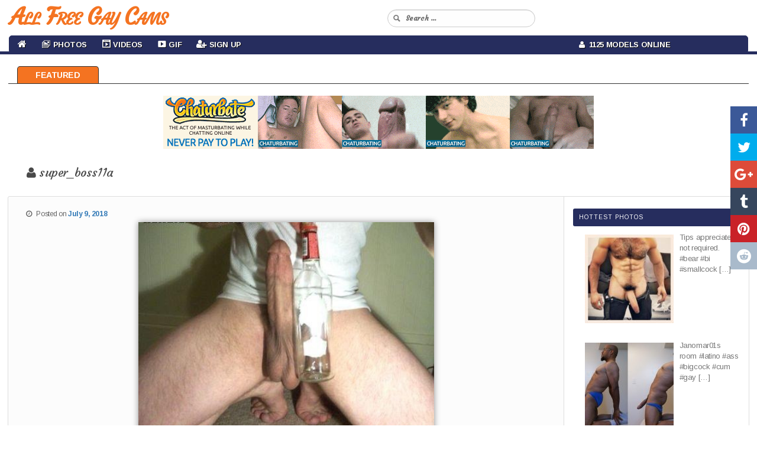

--- FILE ---
content_type: text/html; charset=UTF-8
request_url: https://allfreegaycams.com/guys/super_boss11a/
body_size: 11505
content:
<!DOCTYPE html>

<!--[if IE 6]>

<html id="ie6" lang="en-CA">

<![endif]-->

<!--[if IE 7]>

<html id="ie7" lang="en-CA">

<![endif]-->

<!--[if IE 8]>

<html id="ie8" lang="en-CA">

<![endif]-->

<!--[if !(IE 6) & !(IE 7) & !(IE 8)]><!-->

<html lang="en-CA">

<!--<![endif]-->

<head>

<meta charset="UTF-8" />

<meta name="viewport" content="width=device-width" />



<link rel="profile" href="https://gmpg.org/xfn/11" />

<link rel="stylesheet" type="text/css" media="all" href="https://allfreegaycams.com/wp-content/themes/cam-arimo/style.css" />

<link rel="pingback" href="https://allfreegaycams.com/xmlrpc.php" />

<!--[if lt IE 9]>

<script src="https://allfreegaycams.com/wp-content/themes/cam-arimo/js/html5.js" type="text/javascript"></script>

<![endif]-->

<meta name='robots' content='index, follow, max-image-preview:large, max-snippet:-1, max-video-preview:-1' />

	<!-- This site is optimized with the Yoast SEO plugin v26.6 - https://yoast.com/wordpress/plugins/seo/ -->
	<title>super_boss11a - All Free Gay Cams</title>
	<meta name="description" content="Free Chat with guys" />
	<link rel="canonical" href="https://allfreegaycams.com/guys/super_boss11a/" />
	<meta property="og:locale" content="en_US" />
	<meta property="og:type" content="article" />
	<meta property="og:title" content="super_boss11a - All Free Gay Cams" />
	<meta property="og:description" content="Free Chat with guys" />
	<meta property="og:url" content="https://allfreegaycams.com/guys/super_boss11a/" />
	<meta property="og:site_name" content="All Free Gay Cams" />
	<meta property="article:published_time" content="2018-07-09T05:25:04+00:00" />
	<meta property="og:image" content="https://allfreegaycams.com/wp-content/uploads/2018/07/893.jpg" />
	<meta property="og:image:width" content="450" />
	<meta property="og:image:height" content="328" />
	<meta property="og:image:type" content="image/jpeg" />
	<meta name="author" content="admin" />
	<meta name="twitter:card" content="summary_large_image" />
	<meta name="twitter:label1" content="Written by" />
	<meta name="twitter:data1" content="admin" />
	<script type="application/ld+json" class="yoast-schema-graph">{"@context":"https://schema.org","@graph":[{"@type":"WebPage","@id":"https://allfreegaycams.com/guys/super_boss11a/","url":"https://allfreegaycams.com/guys/super_boss11a/","name":"super_boss11a - All Free Gay Cams","isPartOf":{"@id":"https://allfreegaycams.com/#website"},"primaryImageOfPage":{"@id":"https://allfreegaycams.com/guys/super_boss11a/#primaryimage"},"image":{"@id":"https://allfreegaycams.com/guys/super_boss11a/#primaryimage"},"thumbnailUrl":"https://allfreegaycams.com/wp-content/uploads/2018/07/893.jpg","datePublished":"2018-07-09T05:25:04+00:00","author":{"@id":"https://allfreegaycams.com/#/schema/person/f5aa6486ba6c493f9702dc976fcfd08d"},"description":"Free Chat with guys","breadcrumb":{"@id":"https://allfreegaycams.com/guys/super_boss11a/#breadcrumb"},"inLanguage":"en-CA","potentialAction":[{"@type":"ReadAction","target":["https://allfreegaycams.com/guys/super_boss11a/"]}]},{"@type":"ImageObject","inLanguage":"en-CA","@id":"https://allfreegaycams.com/guys/super_boss11a/#primaryimage","url":"https://allfreegaycams.com/wp-content/uploads/2018/07/893.jpg","contentUrl":"https://allfreegaycams.com/wp-content/uploads/2018/07/893.jpg","width":450,"height":328},{"@type":"BreadcrumbList","@id":"https://allfreegaycams.com/guys/super_boss11a/#breadcrumb","itemListElement":[{"@type":"ListItem","position":1,"name":"Home","item":"https://allfreegaycams.com/"},{"@type":"ListItem","position":2,"name":"super_boss11a"}]},{"@type":"WebSite","@id":"https://allfreegaycams.com/#website","url":"https://allfreegaycams.com/","name":"All Free Gay Cams","description":"Live Gay Sex Chat - Webcam Boys","potentialAction":[{"@type":"SearchAction","target":{"@type":"EntryPoint","urlTemplate":"https://allfreegaycams.com/?s={search_term_string}"},"query-input":{"@type":"PropertyValueSpecification","valueRequired":true,"valueName":"search_term_string"}}],"inLanguage":"en-CA"},{"@type":"Person","@id":"https://allfreegaycams.com/#/schema/person/f5aa6486ba6c493f9702dc976fcfd08d","name":"admin","image":{"@type":"ImageObject","inLanguage":"en-CA","@id":"https://allfreegaycams.com/#/schema/person/image/","url":"https://secure.gravatar.com/avatar/de5f684f2bdd2ab5c8c464deaf072dbbf99e767b1648ec0b806936b3823e7322?s=96&d=mm&r=g","contentUrl":"https://secure.gravatar.com/avatar/de5f684f2bdd2ab5c8c464deaf072dbbf99e767b1648ec0b806936b3823e7322?s=96&d=mm&r=g","caption":"admin"},"url":"https://allfreegaycams.com/author/admin/"}]}</script>
	<!-- / Yoast SEO plugin. -->


<link rel="alternate" type="application/rss+xml" title="All Free Gay Cams &raquo; Feed" href="https://allfreegaycams.com/feed/" />
<link rel="alternate" type="application/rss+xml" title="All Free Gay Cams &raquo; Comments Feed" href="https://allfreegaycams.com/comments/feed/" />
<link rel="alternate" title="oEmbed (JSON)" type="application/json+oembed" href="https://allfreegaycams.com/wp-json/oembed/1.0/embed?url=https%3A%2F%2Fallfreegaycams.com%2Fguys%2Fsuper_boss11a%2F" />
<link rel="alternate" title="oEmbed (XML)" type="text/xml+oembed" href="https://allfreegaycams.com/wp-json/oembed/1.0/embed?url=https%3A%2F%2Fallfreegaycams.com%2Fguys%2Fsuper_boss11a%2F&#038;format=xml" />
<style id='wp-img-auto-sizes-contain-inline-css' type='text/css'>
img:is([sizes=auto i],[sizes^="auto," i]){contain-intrinsic-size:3000px 1500px}
/*# sourceURL=wp-img-auto-sizes-contain-inline-css */
</style>
<link rel='stylesheet' id='wppg-photo-css-css' href='https://allfreegaycams.com/wp-content/plugins/simple-photo-gallery/css/wppg-photo.css?ver=1.8.1' type='text/css' media='all' />
<link rel='stylesheet' id='dashicons-css' href='https://allfreegaycams.com/wp-includes/css/dashicons.min.css?ver=6.9' type='text/css' media='all' />
<link rel='stylesheet' id='elusive-css' href='https://allfreegaycams.com/wp-content/plugins/menu-icons/vendor/codeinwp/icon-picker/css/types/elusive.min.css?ver=2.0' type='text/css' media='all' />
<link rel='stylesheet' id='menu-icon-font-awesome-css' href='https://allfreegaycams.com/wp-content/plugins/menu-icons/css/fontawesome/css/all.min.css?ver=5.15.4' type='text/css' media='all' />
<link rel='stylesheet' id='foundation-icons-css' href='https://allfreegaycams.com/wp-content/plugins/menu-icons/vendor/codeinwp/icon-picker/css/types/foundation-icons.min.css?ver=3.0' type='text/css' media='all' />
<link rel='stylesheet' id='genericons-css' href='https://allfreegaycams.com/wp-content/plugins/menu-icons/vendor/codeinwp/icon-picker/css/types/genericons.min.css?ver=3.4' type='text/css' media='all' />
<link rel='stylesheet' id='menu-icons-extra-css' href='https://allfreegaycams.com/wp-content/plugins/menu-icons/css/extra.min.css?ver=0.13.20' type='text/css' media='all' />
<style id='wp-emoji-styles-inline-css' type='text/css'>

	img.wp-smiley, img.emoji {
		display: inline !important;
		border: none !important;
		box-shadow: none !important;
		height: 1em !important;
		width: 1em !important;
		margin: 0 0.07em !important;
		vertical-align: -0.1em !important;
		background: none !important;
		padding: 0 !important;
	}
/*# sourceURL=wp-emoji-styles-inline-css */
</style>
<link rel='stylesheet' id='wp-block-library-css' href='https://allfreegaycams.com/wp-includes/css/dist/block-library/style.min.css?ver=6.9' type='text/css' media='all' />
<style id='wp-block-library-inline-css' type='text/css'>
/*wp_block_styles_on_demand_placeholder:6979d48ac7634*/
/*# sourceURL=wp-block-library-inline-css */
</style>
<style id='classic-theme-styles-inline-css' type='text/css'>
/*! This file is auto-generated */
.wp-block-button__link{color:#fff;background-color:#32373c;border-radius:9999px;box-shadow:none;text-decoration:none;padding:calc(.667em + 2px) calc(1.333em + 2px);font-size:1.125em}.wp-block-file__button{background:#32373c;color:#fff;text-decoration:none}
/*# sourceURL=/wp-includes/css/classic-themes.min.css */
</style>
<link rel='stylesheet' id='cool-tag-cloud-css' href='https://allfreegaycams.com/wp-content/plugins/cool-tag-cloud/inc/cool-tag-cloud.css?ver=2.25' type='text/css' media='all' />
<link rel='stylesheet' id='wp-cam-plugin-css' href='https://allfreegaycams.com/wp-content/plugins/wp-cam-builder/shortcodes/style.css?ver=6.9' type='text/css' media='all' />
<link rel='stylesheet' id='wp-ulike-css' href='https://allfreegaycams.com/wp-content/plugins/wp-ulike/assets/css/wp-ulike.min.css?ver=4.8.2' type='text/css' media='all' />
<link rel='stylesheet' id='recent-posts-widget-with-thumbnails-public-style-css' href='https://allfreegaycams.com/wp-content/plugins/recent-posts-widget-with-thumbnails/public.css?ver=7.1.1' type='text/css' media='all' />
<script type="text/javascript" src="https://allfreegaycams.com/wp-includes/js/jquery/jquery.min.js?ver=3.7.1" id="jquery-core-js"></script>
<script type="text/javascript" src="https://allfreegaycams.com/wp-includes/js/jquery/jquery-migrate.min.js?ver=3.4.1" id="jquery-migrate-js"></script>
<script type="text/javascript" src="https://allfreegaycams.com/wp-content/plugins/simple-photo-gallery/js/jquery-lightbox/js/jquery.lightbox-0.5.js?ver=1.8.1" id="jquery-lightbox-js"></script>
<link rel="https://api.w.org/" href="https://allfreegaycams.com/wp-json/" /><link rel="alternate" title="JSON" type="application/json" href="https://allfreegaycams.com/wp-json/wp/v2/posts/2331" /><link rel="EditURI" type="application/rsd+xml" title="RSD" href="https://allfreegaycams.com/xmlrpc.php?rsd" />
<meta name="generator" content="WordPress 6.9" />
<link rel='shortlink' href='https://allfreegaycams.com/?p=2331' />
<style type="text/css">.recentcomments a{display:inline !important;padding:0 !important;margin:0 !important;}</style>


    <link href="https://allfreegaycams.com/wp-content/themes/cam-arimo/css/bootstrap.min.3.3.6.css" rel="stylesheet">

    <link href="https://allfreegaycams.com/wp-content/themes/cam-arimo/css/normalize.3.0.3.css" rel="stylesheet">

    <link href="https://allfreegaycams.com/wp-content/themes/cam-arimo/css/style.css?v=112" rel="stylesheet">

    <link href="https://allfreegaycams.com/wp-content/themes/cam-arimo/css/font-awesome.min.css" rel="stylesheet" type="text/css" />

    <link href="https://allfreegaycams.com/wp-content/themes/cam-arimo/css/back-to-top.css" rel="stylesheet" type="text/css" />



    <style>

      .cd-top{background: #171717 url(https://allfreegaycams.com/wp-content/themes/cam-arimo/images/cd-top-arrow.svg) no-repeat center 50%;}

      .share-icon {background-image: url(https://allfreegaycams.com/wp-content/themes/cam-arimo/images/social-icons.png);}

      .share-square {background: url(https://allfreegaycams.com/wp-content/themes/cam-arimo/images/social-icons.png) no-repeat scroll left top transparent;}

    </style>

    <link href="https://allfreegaycams.com/wp-content/themes/cam-arimo/css/jquery.share.css" rel="stylesheet" type="text/css" />



    <!--[if lt IE 9]>

    <script src="https://oss.maxcdn.com/libs/html5shiv/3.7.0/html5shiv.js"></script>

    <script src="https://oss.maxcdn.com/libs/respond.js/1.4.2/respond.min.js"></script>

    <![endif]-->



    <script src="https://allfreegaycams.com/wp-content/themes/cam-arimo/js/jquery.min.1.11.0.js" type="text/javascript"></script>

    <script src="https://allfreegaycams.com/wp-content/themes/cam-arimo/js/bootstrap.min.3.3.6.js" type="text/javascript"></script>

    <script src="https://allfreegaycams.com/wp-content/themes/cam-arimo/js/modernizr.js" type="text/javascript"></script>

    <script src="https://allfreegaycams.com/wp-content/themes/cam-arimo/js/jquery.share.js" type="text/javascript"></script>

    <script src="https://allfreegaycams.com/wp-content/themes/cam-arimo/js/back-to-top.js" type="text/javascript"></script>



    <script>var adblock = true;</script>

    <script src="https://allfreegaycams.com/wp-content/themes/cam-arimo/js/adframe.js"></script>



    <link href='https://fonts.googleapis.com/css?family=Arimo:400,700,400italic,700italic&amp;subset=latin,latin-ext' rel='stylesheet' type='text/css'>

    <link href="https://fonts.googleapis.com/css?family=Courgette|Merienda|Merienda+One" rel="stylesheet">



    


    


    
    <link href="https://allfreegaycams.com/wp-content/themes/cam-arimo/css/jquery.floating-social-share.css" rel="stylesheet" type="text/css" />

    <script src="https://allfreegaycams.com/wp-content/themes/cam-arimo/js/jquery.floating-social-share.js" type="text/javascript"></script>

    


    
    


    
    
    


    
    


    
<style>











</style>



    
    <link href="https://allfreegaycams.com/wp-content/themes/cam-arimo/css/frame.css?v=1" rel="stylesheet" type="text/css" />

    

    <link rel="icon" href="https://allfreegaycams.com/wp-content/themes/cam-arimo/images/allfreegaycams.ico" type="image/x-icon"/>


</head>



<body class="wp-singular post-template-default single single-post postid-2331 single-format-standard wp-theme-cam-arimo single-author singular two-column right-sidebar">

<header id="header">

<nav id="main-nav" class="navbar navbar-default navbar-fixed-top">

    <div class="container-fluid">

        <div class="navbar-header">

            <button type="button" class="navbar-toggle collapsed" data-toggle="collapse" data-target="#navbar-collapse-1">

                <span class="sr-only">Toggle navigation</span> Menu <i class="fa fa-bars"></i>

            </button>

            
            <a class="navbar-brand visible-xs" href="https://allfreegaycams.com/"><span id="logo-text-first-small">All Free Gay Cams</span></a>

            
        </div>

        <div class="container-mid-header">

            <div class="row" id="back-mid-header">

                <div class="col-xs-1 col-sm-12 col-md-12 col-lg-12 hidden-xs" align="left">

                    <div class="row">

                        <div class="col-sm-6 col-md-6 col-lg-6" align="left">

                            <div class="logo-img-wrapper" align="left">

                                
                                <a href="https://allfreegaycams.com/">All Free Gay Cams</a>

                                
                            </div>

                        </div>

                        <div class="col-sm-6 col-md-6 col-lg-6">

                            <div class="search-bar-box">

                                <form action="https://allfreegaycams.com/" id="quick-search" target="_self">

                                    <input type="hidden" name="submit" value="Search" />

                                    <div id="quick-search-container">

                                        <input id="search_models" name="s" autocomplete="off" type="text" placeholder="Search ...">

                                    </div>

                                </form>

                           </div>

                       </div>

                   </div>

                </div>

            </div>

        </div>

        <div class="container-bottom-header" id="centered-menu">

            <div class="collapse navbar-collapse" id="navbar-collapse-1">

                <div class="row">

                    <div class="col-md-9">

                        <ul class="nav navbar-nav" id="centered-nav-links">

                            <li class="home"><a href="https://allfreegaycams.com/"><i class="fa fa-home home-link" aria-hidden="true"></i></a></li>

                            
                            <li id="menu-item-7" class="menu-item menu-item-type-custom menu-item-object-custom menu-item-has-children menu-item-7"><a href="https://allfreegaycams.com/category/photos/"><i class="_mi _before dashicons dashicons-images-alt2" aria-hidden="true"></i><span>Photos</span></a>
<ul class="sub-menu">
	<li id="menu-item-8" class="menu-item menu-item-type-taxonomy menu-item-object-category menu-item-8"><a href="https://allfreegaycams.com/category/amateurs/"><i class="_mi _before dashicons dashicons-search" aria-hidden="true"></i><span>Amateurs</span></a></li>
	<li id="menu-item-9" class="menu-item menu-item-type-taxonomy menu-item-object-category menu-item-9"><a href="https://allfreegaycams.com/category/big-dick/"><i class="_mi _before dashicons dashicons-search" aria-hidden="true"></i><span>Big Dick</span></a></li>
	<li id="menu-item-10" class="menu-item menu-item-type-taxonomy menu-item-object-category menu-item-10"><a href="https://allfreegaycams.com/category/blowjob/"><i class="_mi _before dashicons dashicons-search" aria-hidden="true"></i><span>Blowjob</span></a></li>
	<li id="menu-item-11" class="menu-item menu-item-type-taxonomy menu-item-object-category current-post-ancestor current-menu-parent current-post-parent menu-item-11"><a href="https://allfreegaycams.com/category/guys/"><i class="_mi _before dashicons dashicons-search" aria-hidden="true"></i><span>Guys</span></a></li>
	<li id="menu-item-12" class="menu-item menu-item-type-taxonomy menu-item-object-category menu-item-12"><a href="https://allfreegaycams.com/category/sex/"><i class="_mi _before dashicons dashicons-search" aria-hidden="true"></i><span>Sex</span></a></li>
</ul>
</li>
<li id="menu-item-13" class="menu-item menu-item-type-custom menu-item-object-custom menu-item-13"><a target="_blank" href="https://chaturbate.com/in/?track=default&#038;tour=R2Xc&#038;campaign=0xWkw"><i class="_mi _before dashicons dashicons-format-video" aria-hidden="true"></i><span>Videos</span></a></li>
<li id="menu-item-14" class="menu-item menu-item-type-taxonomy menu-item-object-category menu-item-14"><a href="https://allfreegaycams.com/category/gif/"><i class="_mi _before dashicons dashicons-video-alt3" aria-hidden="true"></i><span>Gif</span></a></li>
<li id="menu-item-15" class="menu-item menu-item-type-custom menu-item-object-custom menu-item-15"><a target="_blank" href="https://chaturbate.com/in/?track=default&#038;tour=R2Xc&#038;campaign=0xWkw"><i class="_mi _before fa fa-user-plus" aria-hidden="true"></i><span>Sign Up</span></a></li>

                        </ul>

                    </div>

                    <div class="col-md-3">

                        <ul class="nav navbar-nav" id="centered-nav-links">

                            <li class="online-models"><a href="https://allfreegaycams.com/"><i class="fa fa-user" aria-hidden="true"></i>&nbsp; 1125 Models Online</a></li>

                        </ul>

                    </div>

                </div>

            </div>

        </div>

    </div>

</nav>

</header>

<div class="header-top-spacer"></div>


<div id="content-menu">

    <ul>

        <li><a class="home" href="https://allfreegaycams.com">Featured</a></li>

        
        
        
    </ul>

</div>


<div class="hfeed">

	<div id="main2">

      <div class="container-all-wrapper">

                	     <div id="bs-top-gal-wrapper">
                <div align="center">
                    <a href="https://chaturbate.com/in/?tour=R2Xc&campaign=0xWkw&track=default&disable_sound=True" target="_blank"><img class="aligncenter size-large" src="https://allfreegaycams.com/wp-content/uploads/2018/09/gay_728x90-2.gif" /></a>
                </div>
            </div>
            
            
            <!-- Auto Poster
            ================================================== -->
            
                        <div class="container">
                <div class="row">
                    <div class="intro-text" align="left">
                        <h1 class="entry-title" id="gal-title"><i class="fa fa-user" aria-hidden="true"></i> super_boss11a</h1>
                    </div>
                </div>
            </div>

            <script type="text/javascript">
            if(adblock) {document.write('<div class="adp-alert-message" align="center"><img src="https://allfreegaycams.com/wp-content/themes/cam-arimo/images/warning.png"> Please disable AdBlock if you wish to see the content on this page!</div><hr>')}
            </script>

            <div class="row" id="bio-blog-wrapper-post">
                <div class="col-md-9" id="bio-blog-image">
                    <div class="col-md-12" id="main-text-wrap">

		          		          <div class="entry-meta">
                            <i class="fa fa-clock-o" aria-hidden="true"></i> &nbsp;
			       <span class="sep">Posted on </span><a href="https://allfreegaycams.com/guys/super_boss11a/" title="1:25 am" rel="bookmark"><time class="entry-date" datetime="2018-07-09T01:25:04-04:00">July 9, 2018</time></a><span class="by-author"> <span class="sep"> by </span> <span class="author vcard"><a class="url fn n" href="https://allfreegaycams.com/author/admin/" title="View all posts by admin" rel="author">admin</a></span></span>		          </div>
		          
                        
                                                <!-- <div class="row">
                            <div class="col-md-12">
                                <div id="wrapper-cb">
                                    <div id="content-cb">
                                        <div class="iframe-wrap-cb">
                                            <div class="container-cb">
                                                <div style="transform: scale(1);" id="iframe-wrapper-cb">
                                                    <iframe src='https://chat.allfreegaycams.com/in/?tour=9oGW&amp;campaign=0xWkw&amp;track=embed&amp;room=super_boss11a&amp;bgcolor=white' id="cb_iframe"></iframe>                                                 </div>
                                             </div>
                                         </div>
                                     </div>
                                 </div>
                            </div>
                        </div>-->
                                                
		          <p><img fetchpriority="high" decoding="async" class="aligncenter size-medium wp-image-16" src="https://allfreegaycams.com/wp-content/uploads/pics/893.jpg" alt="" width="300" height="225" /> </p>
		<div class="wpulike wpulike-default " ><div class="wp_ulike_general_class wp_ulike_is_restricted"><button type="button"
					aria-label="Like Button"
					data-ulike-id="2331"
					data-ulike-nonce="3a4a21bb13"
					data-ulike-type="post"
					data-ulike-template="wpulike-default"
					data-ulike-display-likers="0"
					data-ulike-likers-style="popover"
					class="wp_ulike_btn wp_ulike_put_image wp_post_btn_2331"></button><span class="count-box wp_ulike_counter_up" data-ulike-counter-value="+1"></span>			</div></div>
	
		          
                        	<div id="comments">
	
	
	
	
</div><!-- #comments -->

			   			   
                        <div class="post-tag-space">
			         <span class="tag-links">
                                     <i class="fa fa-tag" aria-hidden="true"></i>
				         <span class="entry-utility-prep entry-utility-prep-tag-links">Tags</span> <a href="https://allfreegaycams.com/tag/cute-guys/" rel="tag">cute guys</a>, <a href="https://allfreegaycams.com/tag/gay-dudes/" rel="tag">gay dudes</a>			         </span>
                        </div>

			   			   
			   
			   
                    </div>
                </div>
                                <div class="col-md-3" id="single-cams-sidebar">
		      <div id="secondary-sidebar" class="widget-area" role="complementary">
                        <aside id="recent-posts-widget-with-thumbnails-5" class="widget recent-posts-widget-with-thumbnails">
<div id="rpwwt-recent-posts-widget-with-thumbnails-5" class="rpwwt-widget">
<h3 class="widget-title">Hottest Photos</h3>
	<ul>
		<li><a href="https://allfreegaycams.com/guys/tampabatorbro/"><img width="150" height="150" src="https://allfreegaycams.com/wp-content/uploads/2025/04/104-150x150.jpg" class="attachment-thumbnail size-thumbnail wp-post-image" alt="" decoding="async" srcset="https://allfreegaycams.com/wp-content/uploads/2025/04/104-150x150.jpg 150w, https://allfreegaycams.com/wp-content/uploads/2025/04/104-300x300.jpg 300w, https://allfreegaycams.com/wp-content/uploads/2025/04/104.jpg 500w" sizes="(max-width: 150px) 100vw, 150px" /></a><div class="rpwwt-post-excerpt">Tips appreciated, not required. #bear #bi #smallcock <span class="rpwwt-post-excerpt-more"> […]</span></div></li>
		<li><a href="https://allfreegaycams.com/guys/janomar01/"><img width="150" height="150" src="https://allfreegaycams.com/wp-content/uploads/2023/10/1808-150x150.jpg" class="attachment-thumbnail size-thumbnail wp-post-image" alt="" decoding="async" loading="lazy" /></a><div class="rpwwt-post-excerpt">Janomar01s room #latino #ass #bigcock #cum #gay<span class="rpwwt-post-excerpt-more"> […]</span></div></li>
		<li><a href="https://allfreegaycams.com/guys/thian_bastian/"><img width="150" height="150" src="https://allfreegaycams.com/wp-content/uploads/2023/09/3133-150x150.jpg" class="attachment-thumbnail size-thumbnail wp-post-image" alt="" decoding="async" loading="lazy" /></a><div class="rpwwt-post-excerpt"></div></li>
		<li><a href="https://allfreegaycams.com/guys/fromgermanywithlove1/"><img width="150" height="150" src="https://allfreegaycams.com/wp-content/uploads/2023/08/1540-150x150.jpg" class="attachment-thumbnail size-thumbnail wp-post-image" alt="" decoding="async" loading="lazy" /></a><div class="rpwwt-post-excerpt">#monstercock #hugecock #bigcock #thickcock #bigdick<span class="rpwwt-post-excerpt-more"> […]</span></div></li>
		<li><a href="https://allfreegaycams.com/guys/eliad_boy/"><img width="150" height="150" src="https://allfreegaycams.com/wp-content/uploads/2023/05/2488-150x150.jpg" class="attachment-thumbnail size-thumbnail wp-post-image" alt="" decoding="async" loading="lazy" /></a><div class="rpwwt-post-excerpt">Hello! Here Eliad Lets have fun. &#8211; Multi-Goal : <span class="rpwwt-post-excerpt-more"> […]</span></div></li>
	</ul>
</div><!-- .rpwwt-widget -->
</aside><aside id="simple-links-7" class="widget sl-links-main"><h3 class="widget-title">Best Friends</h3><ul class="simple-links-list simple-links-7-list" id="simple-links-7-list"><li class="simple-links-item simple-links-widget-item" id="link-2692"><a href="https://hornyboycams.com/" title="" target="_blank" >Horny Boy Cams</a></li><li class="simple-links-item simple-links-widget-item" id="link-4349"><a href="https://gay4cam.com" title="" target="_blank" >Gay4Cam Free Gay Webcam Videos</a></li><li class="simple-links-item simple-links-widget-item" id="link-2694"><a href="https://www.livemalewebcams.com/" title="" target="_blank" >Live Male Webcams</a></li></ul><!-- End .simple-links-list --></aside>		      </div>
                </div>
                            </div>

            
            
            
            
            <div class="row thumbs" id="bio-blog-wrapper-custom">
                <div class="col-xxs-12 col-xs-6 col-sm-3 col-md-2 col-lg-1" id="image-wrapper">
<a href="https://chat.allfreegaycams.com/thesexybackpacker/?track=default&tour=R2Xc&campaign=QXnAy" target="_blank"><img id="image-index" src="https://thumb.live.mmcdn.com/ri/thesexybackpacker.jpg" alt="Thesexybackpacker"></a>
<div class="text-overlay">
<div class="row">
<div class="col-xs-6 col-sm-6 col-md-6 col-lg-6" id="model-name">
Thesexybackpacker
</div>
<div class="col-xs-6 col-sm-6 col-md-6 col-lg-6" id="model-age">
<div id="model-age-body">
<span class="user-icon user-male">27</span>
</div>
</div>
</div>
<div class="row">
<div class="col-xs-12 col-sm-12 col-md-12 col-lg-12" id="model-view">
<span class="cam-icon"></span>9049 m - 244 users
</div>
</div>
</div>
</div>
<div class="col-xxs-12 col-xs-6 col-sm-3 col-md-2 col-lg-1" id="image-wrapper">
<a href="https://chat.allfreegaycams.com/joshuasonline/?track=default&tour=R2Xc&campaign=QXnAy" target="_blank"><img id="image-index" src="https://thumb.live.mmcdn.com/ri/joshuasonline.jpg" alt="Joshuasonline"></a>
<div class="text-overlay">
<div class="row">
<div class="col-xs-6 col-sm-6 col-md-6 col-lg-6" id="model-name">
Joshuasonline
</div>
<div class="col-xs-6 col-sm-6 col-md-6 col-lg-6" id="model-age">
<div id="model-age-body">
<span class="user-icon user-male">18</span>
</div>
</div>
</div>
<div class="row">
<div class="col-xs-12 col-sm-12 col-md-12 col-lg-12" id="model-view">
<span class="cam-icon"></span>17458 m - 187 users
</div>
</div>
</div>
</div>
<div class="col-xxs-12 col-xs-6 col-sm-3 col-md-2 col-lg-1" id="image-wrapper">
<a href="https://chat.allfreegaycams.com/maximo_rodriguez/?track=default&tour=R2Xc&campaign=QXnAy" target="_blank"><img id="image-index" src="https://thumb.live.mmcdn.com/ri/maximo_rodriguez.jpg" alt="Maximo_rodriguez"></a>
<div class="text-overlay">
<div class="row">
<div class="col-xs-6 col-sm-6 col-md-6 col-lg-6" id="model-name">
Maximo_rodriguez
</div>
<div class="col-xs-6 col-sm-6 col-md-6 col-lg-6" id="model-age">
<div id="model-age-body">
<span class="user-icon user-male">23</span>
</div>
</div>
</div>
<div class="row">
<div class="col-xs-12 col-sm-12 col-md-12 col-lg-12" id="model-view">
<span class="cam-icon"></span>13509 m - 97 users
</div>
</div>
</div>
</div>
<div class="col-xxs-12 col-xs-6 col-sm-3 col-md-2 col-lg-1" id="image-wrapper">
<a href="https://chat.allfreegaycams.com/kylecarson02/?track=default&tour=R2Xc&campaign=QXnAy" target="_blank"><img id="image-index" src="https://thumb.live.mmcdn.com/ri/kylecarson02.jpg" alt="Kylecarson02"></a>
<div class="text-overlay">
<div class="row">
<div class="col-xs-6 col-sm-6 col-md-6 col-lg-6" id="model-name">
Kylecarson02
</div>
<div class="col-xs-6 col-sm-6 col-md-6 col-lg-6" id="model-age">
<div id="model-age-body">
<span class="user-icon user-male">23</span>
</div>
</div>
</div>
<div class="row">
<div class="col-xs-12 col-sm-12 col-md-12 col-lg-12" id="model-view">
<span class="cam-icon"></span>16487 m - 167 users
</div>
</div>
</div>
</div>
<div class="col-xxs-12 col-xs-6 col-sm-3 col-md-2 col-lg-1" id="image-wrapper">
<a href="https://chat.allfreegaycams.com/esthetics_boys/?track=default&tour=R2Xc&campaign=QXnAy" target="_blank"><img id="image-index" src="https://thumb.live.mmcdn.com/ri/esthetics_boys.jpg" alt="Esthetics_boys"></a>
<div class="text-overlay">
<div class="row">
<div class="col-xs-6 col-sm-6 col-md-6 col-lg-6" id="model-name">
Esthetics_boys
</div>
<div class="col-xs-6 col-sm-6 col-md-6 col-lg-6" id="model-age">
<div id="model-age-body">
<span class="user-icon user-male">20</span>
</div>
</div>
</div>
<div class="row">
<div class="col-xs-12 col-sm-12 col-md-12 col-lg-12" id="model-view">
<span class="cam-icon"></span>9367 m - 180 users
</div>
</div>
</div>
</div>
<div class="col-xxs-12 col-xs-6 col-sm-3 col-md-2 col-lg-1" id="image-wrapper">
<a href="https://chat.allfreegaycams.com/deepboysx/?track=default&tour=R2Xc&campaign=QXnAy" target="_blank"><img id="image-index" src="https://thumb.live.mmcdn.com/ri/deepboysx.jpg" alt="Deepboysx"></a>
<div class="text-overlay">
<div class="row">
<div class="col-xs-6 col-sm-6 col-md-6 col-lg-6" id="model-name">
Deepboysx
</div>
<div class="col-xs-6 col-sm-6 col-md-6 col-lg-6" id="model-age">
<div id="model-age-body">
<span class="user-icon user-male">23</span>
</div>
</div>
</div>
<div class="row">
<div class="col-xs-12 col-sm-12 col-md-12 col-lg-12" id="model-view">
<span class="cam-icon"></span>7671 m - 65 users
</div>
</div>
</div>
</div>
<div class="col-xxs-12 col-xs-6 col-sm-3 col-md-2 col-lg-1" id="image-wrapper">
<a href="https://chat.allfreegaycams.com/2alexoconor/?track=default&tour=R2Xc&campaign=QXnAy" target="_blank"><img id="image-index" src="https://thumb.live.mmcdn.com/ri/2alexoconor.jpg" alt="2alexoconor"></a>
<div class="text-overlay">
<div class="row">
<div class="col-xs-6 col-sm-6 col-md-6 col-lg-6" id="model-name">
2alexoconor
</div>
<div class="col-xs-6 col-sm-6 col-md-6 col-lg-6" id="model-age">
<div id="model-age-body">
<span class="user-icon user-male"></span>
</div>
</div>
</div>
<div class="row">
<div class="col-xs-12 col-sm-12 col-md-12 col-lg-12" id="model-view">
<span class="cam-icon"></span>5486 m - 156 users
</div>
</div>
</div>
</div>
<div class="col-xxs-12 col-xs-6 col-sm-3 col-md-2 col-lg-1" id="image-wrapper">
<a href="https://chat.allfreegaycams.com/justingtime21/?track=default&tour=R2Xc&campaign=QXnAy" target="_blank"><img id="image-index" src="https://thumb.live.mmcdn.com/ri/justingtime21.jpg" alt="Justingtime21"></a>
<div class="text-overlay">
<div class="row">
<div class="col-xs-6 col-sm-6 col-md-6 col-lg-6" id="model-name">
Justingtime21
</div>
<div class="col-xs-6 col-sm-6 col-md-6 col-lg-6" id="model-age">
<div id="model-age-body">
<span class="user-icon user-male"></span>
</div>
</div>
</div>
<div class="row">
<div class="col-xs-12 col-sm-12 col-md-12 col-lg-12" id="model-view">
<span class="cam-icon"></span>6925 m - 229 users
</div>
</div>
</div>
</div>
<div class="col-xxs-12 col-xs-6 col-sm-3 col-md-2 col-lg-1" id="image-wrapper">
<a href="https://chat.allfreegaycams.com/stiiveen_24cm/?track=default&tour=R2Xc&campaign=QXnAy" target="_blank"><img id="image-index" src="https://thumb.live.mmcdn.com/ri/stiiveen_24cm.jpg" alt="Stiiveen_24cm"></a>
<div class="text-overlay">
<div class="row">
<div class="col-xs-6 col-sm-6 col-md-6 col-lg-6" id="model-name">
Stiiveen_24cm
</div>
<div class="col-xs-6 col-sm-6 col-md-6 col-lg-6" id="model-age">
<div id="model-age-body">
<span class="user-icon user-male">23</span>
</div>
</div>
</div>
<div class="row">
<div class="col-xs-12 col-sm-12 col-md-12 col-lg-12" id="model-view">
<span class="cam-icon"></span>8712 m - 193 users
</div>
</div>
</div>
</div>
<div class="col-xxs-12 col-xs-6 col-sm-3 col-md-2 col-lg-1" id="image-wrapper">
<a href="https://chat.allfreegaycams.com/jhoanleandro/?track=default&tour=R2Xc&campaign=QXnAy" target="_blank"><img id="image-index" src="https://thumb.live.mmcdn.com/ri/jhoanleandro.jpg" alt="Jhoanleandro"></a>
<div class="text-overlay">
<div class="row">
<div class="col-xs-6 col-sm-6 col-md-6 col-lg-6" id="model-name">
Jhoanleandro
</div>
<div class="col-xs-6 col-sm-6 col-md-6 col-lg-6" id="model-age">
<div id="model-age-body">
<span class="user-icon user-male">23</span>
</div>
</div>
</div>
<div class="row">
<div class="col-xs-12 col-sm-12 col-md-12 col-lg-12" id="model-view">
<span class="cam-icon"></span>15124 m - 163 users
</div>
</div>
</div>
</div>
<div class="col-xxs-12 col-xs-6 col-sm-3 col-md-2 col-lg-1" id="image-wrapper">
<a href="https://chat.allfreegaycams.com/tommyjoyer/?track=default&tour=R2Xc&campaign=QXnAy" target="_blank"><img id="image-index" src="https://thumb.live.mmcdn.com/ri/tommyjoyer.jpg" alt="Tommyjoyer"></a>
<div class="text-overlay">
<div class="row">
<div class="col-xs-6 col-sm-6 col-md-6 col-lg-6" id="model-name">
Tommyjoyer
</div>
<div class="col-xs-6 col-sm-6 col-md-6 col-lg-6" id="model-age">
<div id="model-age-body">
<span class="user-icon user-male"></span>
</div>
</div>
</div>
<div class="row">
<div class="col-xs-12 col-sm-12 col-md-12 col-lg-12" id="model-view">
<span class="cam-icon"></span>2105 m - 122 users
</div>
</div>
</div>
</div>
<div class="col-xxs-12 col-xs-6 col-sm-3 col-md-2 col-lg-1" id="image-wrapper">
<a href="https://chat.allfreegaycams.com/aaronstone_/?track=default&tour=R2Xc&campaign=QXnAy" target="_blank"><img id="image-index" src="https://thumb.live.mmcdn.com/ri/aaronstone_.jpg" alt="Aaronstone_"></a>
<div class="text-overlay">
<div class="row">
<div class="col-xs-6 col-sm-6 col-md-6 col-lg-6" id="model-name">
Aaronstone_
</div>
<div class="col-xs-6 col-sm-6 col-md-6 col-lg-6" id="model-age">
<div id="model-age-body">
<span class="user-icon user-male"></span>
</div>
</div>
</div>
<div class="row">
<div class="col-xs-12 col-sm-12 col-md-12 col-lg-12" id="model-view">
<span class="cam-icon"></span>7304 m - 146 users
</div>
</div>
</div>
</div>
<div class="col-xxs-12 col-xs-6 col-sm-3 col-md-2 col-lg-1" id="image-wrapper">
<a href="https://chat.allfreegaycams.com/thunder384/?track=default&tour=R2Xc&campaign=QXnAy" target="_blank"><img id="image-index" src="https://thumb.live.mmcdn.com/ri/thunder384.jpg" alt="Thunder384"></a>
<div class="text-overlay">
<div class="row">
<div class="col-xs-6 col-sm-6 col-md-6 col-lg-6" id="model-name">
Thunder384
</div>
<div class="col-xs-6 col-sm-6 col-md-6 col-lg-6" id="model-age">
<div id="model-age-body">
<span class="user-icon user-male">27</span>
</div>
</div>
</div>
<div class="row">
<div class="col-xs-12 col-sm-12 col-md-12 col-lg-12" id="model-view">
<span class="cam-icon"></span>41785 m - 91 users
</div>
</div>
</div>
</div>
<div class="col-xxs-12 col-xs-6 col-sm-3 col-md-2 col-lg-1" id="image-wrapper">
<a href="https://chat.allfreegaycams.com/jason_thegreat/?track=default&tour=R2Xc&campaign=QXnAy" target="_blank"><img id="image-index" src="https://thumb.live.mmcdn.com/ri/jason_thegreat.jpg" alt="Jason_thegreat"></a>
<div class="text-overlay">
<div class="row">
<div class="col-xs-6 col-sm-6 col-md-6 col-lg-6" id="model-name">
Jason_thegreat
</div>
<div class="col-xs-6 col-sm-6 col-md-6 col-lg-6" id="model-age">
<div id="model-age-body">
<span class="user-icon user-male">28</span>
</div>
</div>
</div>
<div class="row">
<div class="col-xs-12 col-sm-12 col-md-12 col-lg-12" id="model-view">
<span class="cam-icon"></span>7099 m - 84 users
</div>
</div>
</div>
</div>
<div class="col-xxs-12 col-xs-6 col-sm-3 col-md-2 col-lg-1" id="image-wrapper">
<a href="https://chat.allfreegaycams.com/mike0xx/?track=default&tour=R2Xc&campaign=QXnAy" target="_blank"><img id="image-index" src="https://thumb.live.mmcdn.com/ri/mike0xx.jpg" alt="Mike0xx"></a>
<div class="text-overlay">
<div class="row">
<div class="col-xs-6 col-sm-6 col-md-6 col-lg-6" id="model-name">
Mike0xx
</div>
<div class="col-xs-6 col-sm-6 col-md-6 col-lg-6" id="model-age">
<div id="model-age-body">
<span class="user-icon user-male"></span>
</div>
</div>
</div>
<div class="row">
<div class="col-xs-12 col-sm-12 col-md-12 col-lg-12" id="model-view">
<span class="cam-icon"></span>13366 m - 108 users
</div>
</div>
</div>
</div>
<div class="col-xxs-12 col-xs-6 col-sm-3 col-md-2 col-lg-1" id="image-wrapper">
<a href="https://chat.allfreegaycams.com/timothy_eliot/?track=default&tour=R2Xc&campaign=QXnAy" target="_blank"><img id="image-index" src="https://thumb.live.mmcdn.com/ri/timothy_eliot.jpg" alt="Timothy_eliot"></a>
<div class="text-overlay">
<div class="row">
<div class="col-xs-6 col-sm-6 col-md-6 col-lg-6" id="model-name">
Timothy_eliot
</div>
<div class="col-xs-6 col-sm-6 col-md-6 col-lg-6" id="model-age">
<div id="model-age-body">
<span class="user-icon user-male">26</span>
</div>
</div>
</div>
<div class="row">
<div class="col-xs-12 col-sm-12 col-md-12 col-lg-12" id="model-view">
<span class="cam-icon"></span>2039 m - 106 users
</div>
</div>
</div>
</div>
<div class="col-xxs-12 col-xs-6 col-sm-3 col-md-2 col-lg-1" id="image-wrapper">
<a href="https://chat.allfreegaycams.com/dylp400/?track=default&tour=R2Xc&campaign=QXnAy" target="_blank"><img id="image-index" src="https://thumb.live.mmcdn.com/ri/dylp400.jpg" alt="Dylp400"></a>
<div class="text-overlay">
<div class="row">
<div class="col-xs-6 col-sm-6 col-md-6 col-lg-6" id="model-name">
Dylp400
</div>
<div class="col-xs-6 col-sm-6 col-md-6 col-lg-6" id="model-age">
<div id="model-age-body">
<span class="user-icon user-male">99</span>
</div>
</div>
</div>
<div class="row">
<div class="col-xs-12 col-sm-12 col-md-12 col-lg-12" id="model-view">
<span class="cam-icon"></span>47036 m - 111 users
</div>
</div>
</div>
</div>
<div class="col-xxs-12 col-xs-6 col-sm-3 col-md-2 col-lg-1" id="image-wrapper">
<a href="https://chat.allfreegaycams.com/weloveyouej/?track=default&tour=R2Xc&campaign=QXnAy" target="_blank"><img id="image-index" src="https://thumb.live.mmcdn.com/ri/weloveyouej.jpg" alt="Weloveyouej"></a>
<div class="text-overlay">
<div class="row">
<div class="col-xs-6 col-sm-6 col-md-6 col-lg-6" id="model-name">
Weloveyouej
</div>
<div class="col-xs-6 col-sm-6 col-md-6 col-lg-6" id="model-age">
<div id="model-age-body">
<span class="user-icon user-male">22</span>
</div>
</div>
</div>
<div class="row">
<div class="col-xs-12 col-sm-12 col-md-12 col-lg-12" id="model-view">
<span class="cam-icon"></span>11113 m - 99 users
</div>
</div>
</div>
</div>
<div class="col-xxs-12 col-xs-6 col-sm-3 col-md-2 col-lg-1" id="image-wrapper">
<a href="https://chat.allfreegaycams.com/dagofastmilk/?track=default&tour=R2Xc&campaign=QXnAy" target="_blank"><img id="image-index" src="https://thumb.live.mmcdn.com/ri/dagofastmilk.jpg" alt="Dagofastmilk"></a>
<div class="text-overlay">
<div class="row">
<div class="col-xs-6 col-sm-6 col-md-6 col-lg-6" id="model-name">
Dagofastmilk
</div>
<div class="col-xs-6 col-sm-6 col-md-6 col-lg-6" id="model-age">
<div id="model-age-body">
<span class="user-icon user-male">26</span>
</div>
</div>
</div>
<div class="row">
<div class="col-xs-12 col-sm-12 col-md-12 col-lg-12" id="model-view">
<span class="cam-icon"></span>2874 m - 122 users
</div>
</div>
</div>
</div>
<div class="col-xxs-12 col-xs-6 col-sm-3 col-md-2 col-lg-1" id="image-wrapper">
<a href="https://chat.allfreegaycams.com/timmyshy/?track=default&tour=R2Xc&campaign=QXnAy" target="_blank"><img id="image-index" src="https://thumb.live.mmcdn.com/ri/timmyshy.jpg" alt="Timmyshy"></a>
<div class="text-overlay">
<div class="row">
<div class="col-xs-6 col-sm-6 col-md-6 col-lg-6" id="model-name">
Timmyshy
</div>
<div class="col-xs-6 col-sm-6 col-md-6 col-lg-6" id="model-age">
<div id="model-age-body">
<span class="user-icon user-male">19</span>
</div>
</div>
</div>
<div class="row">
<div class="col-xs-12 col-sm-12 col-md-12 col-lg-12" id="model-view">
<span class="cam-icon"></span>17659 m - 102 users
</div>
</div>
</div>
</div>
<div class="col-xxs-12 col-xs-6 col-sm-3 col-md-2 col-lg-1" id="image-wrapper">
<a href="https://chat.allfreegaycams.com/fixsicki/?track=default&tour=R2Xc&campaign=QXnAy" target="_blank"><img id="image-index" src="https://thumb.live.mmcdn.com/ri/fixsicki.jpg" alt="Fixsicki"></a>
<div class="text-overlay">
<div class="row">
<div class="col-xs-6 col-sm-6 col-md-6 col-lg-6" id="model-name">
Fixsicki
</div>
<div class="col-xs-6 col-sm-6 col-md-6 col-lg-6" id="model-age">
<div id="model-age-body">
<span class="user-icon user-male">24</span>
</div>
</div>
</div>
<div class="row">
<div class="col-xs-12 col-sm-12 col-md-12 col-lg-12" id="model-view">
<span class="cam-icon"></span>10504 m - 86 users
</div>
</div>
</div>
</div>
<div class="col-xxs-12 col-xs-6 col-sm-3 col-md-2 col-lg-1" id="image-wrapper">
<a href="https://chat.allfreegaycams.com/buddylongdong/?track=default&tour=R2Xc&campaign=QXnAy" target="_blank"><img id="image-index" src="https://thumb.live.mmcdn.com/ri/buddylongdong.jpg" alt="Buddylongdong"></a>
<div class="text-overlay">
<div class="row">
<div class="col-xs-6 col-sm-6 col-md-6 col-lg-6" id="model-name">
Buddylongdong
</div>
<div class="col-xs-6 col-sm-6 col-md-6 col-lg-6" id="model-age">
<div id="model-age-body">
<span class="user-icon user-male">42</span>
</div>
</div>
</div>
<div class="row">
<div class="col-xs-12 col-sm-12 col-md-12 col-lg-12" id="model-view">
<span class="cam-icon"></span>5515 m - 94 users
</div>
</div>
</div>
</div>
<div class="col-xxs-12 col-xs-6 col-sm-3 col-md-2 col-lg-1" id="image-wrapper">
<a href="https://chat.allfreegaycams.com/jackson__cottonwood/?track=default&tour=R2Xc&campaign=QXnAy" target="_blank"><img id="image-index" src="https://thumb.live.mmcdn.com/ri/jackson__cottonwood.jpg" alt="Jackson__cottonwood"></a>
<div class="text-overlay">
<div class="row">
<div class="col-xs-6 col-sm-6 col-md-6 col-lg-6" id="model-name">
Jackson__cottonwood
</div>
<div class="col-xs-6 col-sm-6 col-md-6 col-lg-6" id="model-age">
<div id="model-age-body">
<span class="user-icon user-male">27</span>
</div>
</div>
</div>
<div class="row">
<div class="col-xs-12 col-sm-12 col-md-12 col-lg-12" id="model-view">
<span class="cam-icon"></span>12611 m - 32 users
</div>
</div>
</div>
</div>
<div class="col-xxs-12 col-xs-6 col-sm-3 col-md-2 col-lg-1" id="image-wrapper">
<a href="https://chat.allfreegaycams.com/samuel_andrew/?track=default&tour=R2Xc&campaign=QXnAy" target="_blank"><img id="image-index" src="https://thumb.live.mmcdn.com/ri/samuel_andrew.jpg" alt="Samuel_andrew"></a>
<div class="text-overlay">
<div class="row">
<div class="col-xs-6 col-sm-6 col-md-6 col-lg-6" id="model-name">
Samuel_andrew
</div>
<div class="col-xs-6 col-sm-6 col-md-6 col-lg-6" id="model-age">
<div id="model-age-body">
<span class="user-icon user-male">26</span>
</div>
</div>
</div>
<div class="row">
<div class="col-xs-12 col-sm-12 col-md-12 col-lg-12" id="model-view">
<span class="cam-icon"></span>5634 m - 69 users
</div>
</div>
</div>
</div>
<div class="col-xxs-12 col-xs-6 col-sm-3 col-md-2 col-lg-1" id="image-wrapper">
<a href="https://chat.allfreegaycams.com/brick280446/?track=default&tour=R2Xc&campaign=QXnAy" target="_blank"><img id="image-index" src="https://thumb.live.mmcdn.com/ri/brick280446.jpg" alt="Brick280446"></a>
<div class="text-overlay">
<div class="row">
<div class="col-xs-6 col-sm-6 col-md-6 col-lg-6" id="model-name">
Brick280446
</div>
<div class="col-xs-6 col-sm-6 col-md-6 col-lg-6" id="model-age">
<div id="model-age-body">
<span class="user-icon user-male"></span>
</div>
</div>
</div>
<div class="row">
<div class="col-xs-12 col-sm-12 col-md-12 col-lg-12" id="model-view">
<span class="cam-icon"></span>13707 m - 73 users
</div>
</div>
</div>
</div>
<div class="col-xxs-12 col-xs-6 col-sm-3 col-md-2 col-lg-1" id="image-wrapper">
<a href="https://chat.allfreegaycams.com/itstarzan/?track=default&tour=R2Xc&campaign=QXnAy" target="_blank"><img id="image-index" src="https://thumb.live.mmcdn.com/ri/itstarzan.jpg" alt="Itstarzan"></a>
<div class="text-overlay">
<div class="row">
<div class="col-xs-6 col-sm-6 col-md-6 col-lg-6" id="model-name">
Itstarzan
</div>
<div class="col-xs-6 col-sm-6 col-md-6 col-lg-6" id="model-age">
<div id="model-age-body">
<span class="user-icon user-male">20</span>
</div>
</div>
</div>
<div class="row">
<div class="col-xs-12 col-sm-12 col-md-12 col-lg-12" id="model-view">
<span class="cam-icon"></span>7860 m - 30 users
</div>
</div>
</div>
</div>
<div class="col-xxs-12 col-xs-6 col-sm-3 col-md-2 col-lg-1" id="image-wrapper">
<a href="https://chat.allfreegaycams.com/fuckboyjosh98/?track=default&tour=R2Xc&campaign=QXnAy" target="_blank"><img id="image-index" src="https://thumb.live.mmcdn.com/ri/fuckboyjosh98.jpg" alt="Fuckboyjosh98"></a>
<div class="text-overlay">
<div class="row">
<div class="col-xs-6 col-sm-6 col-md-6 col-lg-6" id="model-name">
Fuckboyjosh98
</div>
<div class="col-xs-6 col-sm-6 col-md-6 col-lg-6" id="model-age">
<div id="model-age-body">
<span class="user-icon user-male">28</span>
</div>
</div>
</div>
<div class="row">
<div class="col-xs-12 col-sm-12 col-md-12 col-lg-12" id="model-view">
<span class="cam-icon"></span>11431 m - 51 users
</div>
</div>
</div>
</div>
<div class="col-xxs-12 col-xs-6 col-sm-3 col-md-2 col-lg-1" id="image-wrapper">
<a href="https://chat.allfreegaycams.com/mrgreeneyes01/?track=default&tour=R2Xc&campaign=QXnAy" target="_blank"><img id="image-index" src="https://thumb.live.mmcdn.com/ri/mrgreeneyes01.jpg" alt="Mrgreeneyes01"></a>
<div class="text-overlay">
<div class="row">
<div class="col-xs-6 col-sm-6 col-md-6 col-lg-6" id="model-name">
Mrgreeneyes01
</div>
<div class="col-xs-6 col-sm-6 col-md-6 col-lg-6" id="model-age">
<div id="model-age-body">
<span class="user-icon user-male">32</span>
</div>
</div>
</div>
<div class="row">
<div class="col-xs-12 col-sm-12 col-md-12 col-lg-12" id="model-view">
<span class="cam-icon"></span>7227 m - 62 users
</div>
</div>
</div>
</div>
            </div>
            <hr>
     </div>


	</div><!-- #main -->
   <div class="container-all-wrapper-footer">
	<footer id="colophon" role="contentinfo">

            
<div id="supplementary" class="three">
		<div id="first" class="widget-area" role="complementary">
		<aside id="categories-3" class="widget widget_categories"><h3 class="widget-title">Categories</h3>
			<ul>
					<li class="cat-item cat-item-2"><a href="https://allfreegaycams.com/category/amateurs/">Amateurs</a>
</li>
	<li class="cat-item cat-item-3"><a href="https://allfreegaycams.com/category/big-dick/">Big Dick</a>
</li>
	<li class="cat-item cat-item-4"><a href="https://allfreegaycams.com/category/blowjob/">Blowjob</a>
</li>
	<li class="cat-item cat-item-9"><a href="https://allfreegaycams.com/category/cams/">cams</a>
</li>
	<li class="cat-item cat-item-107"><a href="https://allfreegaycams.com/category/cumming/">Cumming</a>
</li>
	<li class="cat-item cat-item-5"><a href="https://allfreegaycams.com/category/gif/">Gif</a>
</li>
	<li class="cat-item cat-item-6"><a href="https://allfreegaycams.com/category/guys/">Guys</a>
</li>
	<li class="cat-item cat-item-30"><a href="https://allfreegaycams.com/category/photos/">Photos</a>
</li>
	<li class="cat-item cat-item-7"><a href="https://allfreegaycams.com/category/sex/">Sex</a>
</li>
			</ul>

			</aside>	</div><!-- #first .widget-area -->
	
		<div id="second" class="widget-area" role="complementary">
		<aside id="linkcat-0" class="widget widget_links"><h3 class="widget-title">Bookmarks</h3>
	<ul class='xoxo blogroll'>
<li><a href="https://www.abouttwinks.com/" target="_blank">AboutTwinks.com</a></li>
<li><a href="https://www.bestgaypass.com/" target="_blank">BestGayPass.com</a></li>
<li><a href="https://bfsnude.com/" target="_blank">BFSnude.com</a></li>
<li><a href="https://camgay.org/" target="_blank">CamGay.org</a></li>
<li><a href="https://cockstuff.com/index.php/category/videos/" target="_blank">CockStuff.com</a></li>
<li><a href="https://gayfappy.com/index.php/category/videos/" target="_blank">GayFappy.com</a></li>
<li><a href="https://gayjackers.com/index.php/category/videos/" target="_blank">GayJackers.com</a></li>
<li><a href="https://gaymales.org/index.php/category/videos/" target="_blank">GayMales.org</a></li>
<li><a href="https://gaynudesex.com/" target="_blank">GayNudeSex.com</a></li>
<li><a href="https://mygaypornsites.com/" target="_blank">MyGayPornSites.com</a></li>

	</ul>
</aside>
	</div><!-- #second .widget-area -->
	
		<div id="third" class="widget-area" role="complementary">
		<aside id="cool_tag_cloud-2" class="widget widget_cool_tag_cloud"><h3 class="widget-title">Tags</h3><div class="cool-tag-cloud"><div class="ctcdefault"><div class="ctcleft"><div class="arial" style="text-transform:none!important;"><a href="https://allfreegaycams.com/tag/3some/" class="tag-cloud-link tag-link-160 tag-link-position-1" style="font-size: 10px;">3some</a><a href="https://allfreegaycams.com/tag/20/" class="tag-cloud-link tag-link-143 tag-link-position-2" style="font-size: 10px;">20</a><a href="https://allfreegaycams.com/tag/abel-albonetti/" class="tag-cloud-link tag-link-156 tag-link-position-3" style="font-size: 10px;">Abel albonetti</a><a href="https://allfreegaycams.com/tag/abs/" class="tag-cloud-link tag-link-61 tag-link-position-4" style="font-size: 10px;">Abs</a><a href="https://allfreegaycams.com/tag/adam-archuleta/" class="tag-cloud-link tag-link-170 tag-link-position-5" style="font-size: 10px;">Adam Archuleta</a><a href="https://allfreegaycams.com/tag/adam-coussins/" class="tag-cloud-link tag-link-153 tag-link-position-6" style="font-size: 10px;">Adam coussins</a><a href="https://allfreegaycams.com/tag/adult/" class="tag-cloud-link tag-link-21 tag-link-position-7" style="font-size: 10px;">Adult</a><a href="https://allfreegaycams.com/tag/amateur/" class="tag-cloud-link tag-link-31 tag-link-position-8" style="font-size: 10px;">Amateur</a><a href="https://allfreegaycams.com/tag/anal/" class="tag-cloud-link tag-link-123 tag-link-position-9" style="font-size: 10px;">Anal</a><a href="https://allfreegaycams.com/tag/anal-sex/" class="tag-cloud-link tag-link-109 tag-link-position-10" style="font-size: 10px;">Anal Sex</a><a href="https://allfreegaycams.com/tag/ass/" class="tag-cloud-link tag-link-34 tag-link-position-11" style="font-size: 10px;">ass</a><a href="https://allfreegaycams.com/tag/backdoor/" class="tag-cloud-link tag-link-164 tag-link-position-12" style="font-size: 10px;">Backdoor</a><a href="https://allfreegaycams.com/tag/balls/" class="tag-cloud-link tag-link-28 tag-link-position-13" style="font-size: 10px;">Balls</a><a href="https://allfreegaycams.com/tag/bareback/" class="tag-cloud-link tag-link-56 tag-link-position-14" style="font-size: 10px;">Bareback</a><a href="https://allfreegaycams.com/tag/bareback-gay-porn/" class="tag-cloud-link tag-link-15 tag-link-position-15" style="font-size: 10px;">Bareback gay porn</a><a href="https://allfreegaycams.com/tag/bel-ami/" class="tag-cloud-link tag-link-169 tag-link-position-16" style="font-size: 10px;">Bel Ami</a><a href="https://allfreegaycams.com/tag/big-cock/" class="tag-cloud-link tag-link-95 tag-link-position-17" style="font-size: 10px;">Big cock</a><a href="https://allfreegaycams.com/tag/big-dick/" class="tag-cloud-link tag-link-96 tag-link-position-18" style="font-size: 10px;">Big dick</a><a href="https://allfreegaycams.com/tag/biktor-vossou/" class="tag-cloud-link tag-link-60 tag-link-position-19" style="font-size: 10px;">Biktor Vossou</a><a href="https://allfreegaycams.com/tag/blackwhite/" class="tag-cloud-link tag-link-29 tag-link-position-20" style="font-size: 10px;">Blackwhite</a></div></div></div></div></aside>	</div><!-- #third .widget-area -->
	</div><!-- #supplementary -->
                                    <div class="container">
                <div class="row" id="text-footer-wrapper">
                    <div class="col-md-12">
                        <div align="left">
                            <div class="text-footer-wrapper">
                                <span class="text-footer">
                                  It a webcam chat site filled with horny boys. Come in and hook up with a naughty boy that cant wait to get in front of his webcam and jerk one out for you while you watch and stroke on your own horny dick.                                </span>
                            </div>
                        </div>
                    </div>
                </div>
          </div>
          <hr>
                    
          
                    <div id="b-top-wrapper">
              <div align="center">
                  <a href="https://chat.allfreegaycams.com/in/?tour=R2Xc&campaign=QXnAy&track=default" target="_blank"><img class="aligncenter size-large" src="https://allfreegaycams.com/wp-content/uploads/2018/09/dick.gif" /></a>
              </div>
          </div>
          <hr>
                    
                    <div id="links-main-wrapper">
             <div class="model-bio-wrap-title" align="left">
                 <h4 class="bio-blog-title"><i class="fa fa-external-link" aria-hidden="true"></i> Best Friends</h4>
             </div>
             <div class="row" id="footer-links">
                <div class="col-xs-6 col-sm-4 col-md-3 col-lg-2" id="footer-links-space"><ul><li><a href="https://thegayteentube.com/" target="blank">TheGayTeenTube</a></li></ul></div>
<div class="col-xs-6 col-sm-4 col-md-3 col-lg-2" id="footer-links-space"><ul><li><a href="https://mygaysites.com/" target="blank">My Gay Sites</a></li></ul></div>
<div class="col-xs-6 col-sm-4 col-md-3 col-lg-2" id="footer-links-space"><ul><li><a href="https://101hotguys.com/" target="blank">101 Hot Guys</a></li></ul></div>
<div class="col-xs-6 col-sm-4 col-md-3 col-lg-2" id="footer-links-space"><ul><li><a href="https://101boyvideos.com/" target="blank">101 Boy Videos</a></li></ul></div>
<div class="col-xs-6 col-sm-4 col-md-3 col-lg-2" id="footer-links-space"><ul><li><a href="https://mundomachogifs.blogspot.com/" target="blank">Mundo Macho Gifs</a></li></ul></div>
<div class="col-xs-6 col-sm-4 col-md-3 col-lg-2" id="footer-links-space"><ul><li><a href="https://favgayporn.com/" target="blank">Fav Gay Porn</a></li></ul></div>
<div class="col-xs-6 col-sm-4 col-md-3 col-lg-2" id="footer-links-space"><ul><li><a href="https://gaytwerk.com/" target="blank">GayTwerkTube</a></li></ul></div>
<div class="col-xs-6 col-sm-4 col-md-3 col-lg-2" id="footer-links-space"><ul><li><a href="https://videoboytube.com/" target="blank">Video Boy Tube</a></li></ul></div>
<div class="col-xs-6 col-sm-4 col-md-3 col-lg-2" id="footer-links-space"><ul><li><a href="https://boycam.net/" target="blank">Boy Cam</a></li></ul></div>
<div class="col-xs-6 col-sm-4 col-md-3 col-lg-2" id="footer-links-space"><ul><li><a href="https://123gayporn.com/" target="blank">123GayPorn</a></li></ul></div>
<div class="col-xs-6 col-sm-4 col-md-3 col-lg-2" id="footer-links-space"><ul><li><a href="https://www.gayteenlove.com/" target="blank">GayTeenLove</a></li></ul></div>
<div class="col-xs-6 col-sm-4 col-md-3 col-lg-2" id="footer-links-space"><ul><li><a href="https://www.boys-reserva-o-portal-mais.com/" target="blank">Boys Reserve</a></li></ul></div>
<div class="col-xs-6 col-sm-4 col-md-3 col-lg-2" id="footer-links-space"><ul><li><a href="https://boycamshow.com/" target="blank">Boy Cam Show</a></li></ul></div>
<div class="col-xs-6 col-sm-4 col-md-3 col-lg-2" id="footer-links-space"><ul><li><a href="https://theporngay.com/" target="blank">The Porn Gay</a></li></ul></div>
<div class="col-xs-6 col-sm-4 col-md-3 col-lg-2" id="footer-links-space"><ul><li><a href="https://www.pichack.com/" target="blank">Pichack Boys</a></li></ul></div>
<div class="col-xs-6 col-sm-4 col-md-3 col-lg-2" id="footer-links-space"><ul><li><a href="https://iwantgayporn.com/" target="blank">I Want Gay Porn</a></li></ul></div>
<div class="col-xs-6 col-sm-4 col-md-3 col-lg-2" id="footer-links-space"><ul><li><a href="https://gay4cam.com" target="blank">Gay4Cam Free Gay Webcam Videos</a></li></ul></div>
<div class="col-xs-6 col-sm-4 col-md-3 col-lg-2" id="footer-links-space"><ul><li><a href="https://18teenboys.net/" target="blank">18TeenBoys</a></li></ul></div>
             </div>
          </div>
          <hr>
          
          <div class="container-bar-search">
               <div class="row" id="site-generator">
                    <p class="footer-copy" align="center">Copyright &copy; 2026 All Free Gay Cams </p>
                    <p class="footer-warning" align="center">We take no responsibility for the content on any website which we link to, please use your own discretion while surfing the links.</p>
              </div>
          </div>
      </footer>
    </div>
</div>

<script type="speculationrules">
{"prefetch":[{"source":"document","where":{"and":[{"href_matches":"/*"},{"not":{"href_matches":["/wp-*.php","/wp-admin/*","/wp-content/uploads/*","/wp-content/*","/wp-content/plugins/*","/wp-content/themes/cam-arimo/*","/*\\?(.+)"]}},{"not":{"selector_matches":"a[rel~=\"nofollow\"]"}},{"not":{"selector_matches":".no-prefetch, .no-prefetch a"}}]},"eagerness":"conservative"}]}
</script>
    <script>
        function coolTagCloudToggle( element ) {
            var parent = element.closest('.cool-tag-cloud');
            parent.querySelector('.cool-tag-cloud-inner').classList.toggle('cool-tag-cloud-active');
            parent.querySelector( '.cool-tag-cloud-load-more').classList.toggle('cool-tag-cloud-active');
        }
    </script>
    <script type="text/javascript" src="https://allfreegaycams.com/wp-includes/js/comment-reply.min.js?ver=6.9" id="comment-reply-js" async="async" data-wp-strategy="async" fetchpriority="low"></script>
<script type="text/javascript" id="wp_ulike-js-extra">
/* <![CDATA[ */
var wp_ulike_params = {"ajax_url":"https://allfreegaycams.com/wp-admin/admin-ajax.php","notifications":"1"};
//# sourceURL=wp_ulike-js-extra
/* ]]> */
</script>
<script type="text/javascript" src="https://allfreegaycams.com/wp-content/plugins/wp-ulike/assets/js/wp-ulike.min.js?ver=4.8.2" id="wp_ulike-js"></script>
<script id="wp-emoji-settings" type="application/json">
{"baseUrl":"https://s.w.org/images/core/emoji/17.0.2/72x72/","ext":".png","svgUrl":"https://s.w.org/images/core/emoji/17.0.2/svg/","svgExt":".svg","source":{"concatemoji":"https://allfreegaycams.com/wp-includes/js/wp-emoji-release.min.js?ver=6.9"}}
</script>
<script type="module">
/* <![CDATA[ */
/*! This file is auto-generated */
const a=JSON.parse(document.getElementById("wp-emoji-settings").textContent),o=(window._wpemojiSettings=a,"wpEmojiSettingsSupports"),s=["flag","emoji"];function i(e){try{var t={supportTests:e,timestamp:(new Date).valueOf()};sessionStorage.setItem(o,JSON.stringify(t))}catch(e){}}function c(e,t,n){e.clearRect(0,0,e.canvas.width,e.canvas.height),e.fillText(t,0,0);t=new Uint32Array(e.getImageData(0,0,e.canvas.width,e.canvas.height).data);e.clearRect(0,0,e.canvas.width,e.canvas.height),e.fillText(n,0,0);const a=new Uint32Array(e.getImageData(0,0,e.canvas.width,e.canvas.height).data);return t.every((e,t)=>e===a[t])}function p(e,t){e.clearRect(0,0,e.canvas.width,e.canvas.height),e.fillText(t,0,0);var n=e.getImageData(16,16,1,1);for(let e=0;e<n.data.length;e++)if(0!==n.data[e])return!1;return!0}function u(e,t,n,a){switch(t){case"flag":return n(e,"\ud83c\udff3\ufe0f\u200d\u26a7\ufe0f","\ud83c\udff3\ufe0f\u200b\u26a7\ufe0f")?!1:!n(e,"\ud83c\udde8\ud83c\uddf6","\ud83c\udde8\u200b\ud83c\uddf6")&&!n(e,"\ud83c\udff4\udb40\udc67\udb40\udc62\udb40\udc65\udb40\udc6e\udb40\udc67\udb40\udc7f","\ud83c\udff4\u200b\udb40\udc67\u200b\udb40\udc62\u200b\udb40\udc65\u200b\udb40\udc6e\u200b\udb40\udc67\u200b\udb40\udc7f");case"emoji":return!a(e,"\ud83e\u1fac8")}return!1}function f(e,t,n,a){let r;const o=(r="undefined"!=typeof WorkerGlobalScope&&self instanceof WorkerGlobalScope?new OffscreenCanvas(300,150):document.createElement("canvas")).getContext("2d",{willReadFrequently:!0}),s=(o.textBaseline="top",o.font="600 32px Arial",{});return e.forEach(e=>{s[e]=t(o,e,n,a)}),s}function r(e){var t=document.createElement("script");t.src=e,t.defer=!0,document.head.appendChild(t)}a.supports={everything:!0,everythingExceptFlag:!0},new Promise(t=>{let n=function(){try{var e=JSON.parse(sessionStorage.getItem(o));if("object"==typeof e&&"number"==typeof e.timestamp&&(new Date).valueOf()<e.timestamp+604800&&"object"==typeof e.supportTests)return e.supportTests}catch(e){}return null}();if(!n){if("undefined"!=typeof Worker&&"undefined"!=typeof OffscreenCanvas&&"undefined"!=typeof URL&&URL.createObjectURL&&"undefined"!=typeof Blob)try{var e="postMessage("+f.toString()+"("+[JSON.stringify(s),u.toString(),c.toString(),p.toString()].join(",")+"));",a=new Blob([e],{type:"text/javascript"});const r=new Worker(URL.createObjectURL(a),{name:"wpTestEmojiSupports"});return void(r.onmessage=e=>{i(n=e.data),r.terminate(),t(n)})}catch(e){}i(n=f(s,u,c,p))}t(n)}).then(e=>{for(const n in e)a.supports[n]=e[n],a.supports.everything=a.supports.everything&&a.supports[n],"flag"!==n&&(a.supports.everythingExceptFlag=a.supports.everythingExceptFlag&&a.supports[n]);var t;a.supports.everythingExceptFlag=a.supports.everythingExceptFlag&&!a.supports.flag,a.supports.everything||((t=a.source||{}).concatemoji?r(t.concatemoji):t.wpemoji&&t.twemoji&&(r(t.twemoji),r(t.wpemoji)))});
//# sourceURL=https://allfreegaycams.com/wp-includes/js/wp-emoji-loader.min.js
/* ]]> */
</script>

<script>
    $("body").floatingSocialShare({
        buttons: ["facebook", "twitter", "google-plus", "tumblr", "pinterest", "reddit"],
        text: "share with: ",
        place: "top-right"
    });
</script>

<div id="ffloatbar"></div>
<a href="#0" class="cd-top">Top</a>


<script src="https://allfreegaycams.com/wp-content/themes/cam-arimo/inc/concat.php?c=cams&d=allfreegaycams.com" type="text/javascript"></script>

<script defer src="https://static.cloudflareinsights.com/beacon.min.js/vcd15cbe7772f49c399c6a5babf22c1241717689176015" integrity="sha512-ZpsOmlRQV6y907TI0dKBHq9Md29nnaEIPlkf84rnaERnq6zvWvPUqr2ft8M1aS28oN72PdrCzSjY4U6VaAw1EQ==" data-cf-beacon='{"version":"2024.11.0","token":"afbc828970b34f26b08a82fe3d8479eb","r":1,"server_timing":{"name":{"cfCacheStatus":true,"cfEdge":true,"cfExtPri":true,"cfL4":true,"cfOrigin":true,"cfSpeedBrain":true},"location_startswith":null}}' crossorigin="anonymous"></script>
</body>
</html>

--- FILE ---
content_type: text/css
request_url: https://allfreegaycams.com/wp-content/themes/cam-arimo/css/frame.css?v=1
body_size: 134
content:
#wrapper-cb {
    width: 100%;
}
#wrapper-cb {
    min-height: 100%;
    position: relative;
    padding-bottom: 10px;
    overflow: hidden;
}
@media (max-width: 768px) {
    #wrapper-cb {
        padding-bottom: 40px;
    }
}
#content-cb {
    padding: 0;
}
@media only screen and (max-width: 991px) {
    .iframe-wrap-cb>.container-cb {
        padding: 0 5px;
    }
}
.container-cb {
    margin-right: auto;
    margin-left: auto;
    padding-right: 15px;
    padding-left: 15px;
}
.container-cb:after,
.container-cb:before {
    display: table;
    content: " ";
}
.container-cb:after {
    clear: both;
}
@media (min-width: 769px) {
    .container-cb {
        width: 100%;
    }
}
@media (min-width: 992px) {
    .container-cb {
        width: 100%;
        max-width: 1600px;
        margin: 0 auto;
    }
}
#iframe-wrapper-cb-mod {
    position: relative;
}
#iframe-wrapper-cb-mod {
    display: inline-block;
}
#iframe-wrapper-cb-mod {
    background-color: transparent;
    margin: 0;
    -webkit-transform-origin: top left;
    transform-origin: top left;
    height: 580px;
    width: calc(100%);
}
@media only screen and (max-width: 1300px) {
    #iframe-wrapper-cb-mod {
        height: 540px;
        width: calc(100%);
    }
}
@media (max-width: 1100px) {
    #iframe-wrapper-cb-mod {
        width: calc(100%);
        display: block;
        margin-bottom: 20px;
    }
}
@media only screen and (min-width: 1550px) {
    #iframe-wrapper-cb-mod {
        height: 653px;
        width: calc(100%);
    }
}
@media only screen and (min-width: 1700px) {
    #iframe-wrapper-cb-mod {
        height: 700px;
        width: calc(100%);
    }
}
#cb_iframe {
    background: 0 0;
    border: 0;
    overflow: hidden;
    width: 100%;
    height: 100%;
    min-width: 800px;
    min-height: 540px;
}
.iframe-wrap-cb {
    padding: 15px 0 0;
}
#wrapper-cb #content-cb {
    margin: 0px 0px 0px 0px;
    width: 100%;
}

